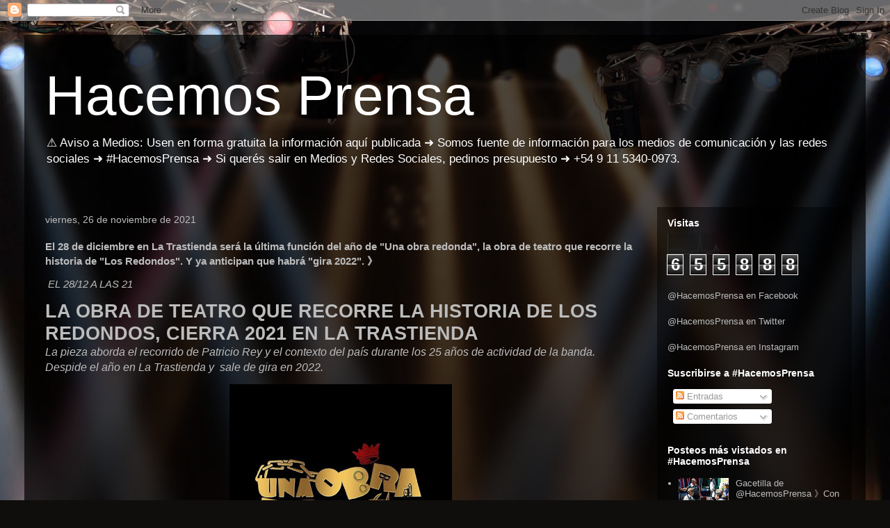

--- FILE ---
content_type: text/html; charset=UTF-8
request_url: http://www.hacemosprensa.com/b/stats?style=BLACK_TRANSPARENT&timeRange=ALL_TIME&token=APq4FmCr0-czz238AQyeYYOt0ErYVeMeYUUQNVsPQl9gfNHZQZol8hDuSyQtVPRgngUAbcGrXDOEkEW0sDh-xjWbxilL-v3Gxg
body_size: 254
content:
{"total":655888,"sparklineOptions":{"backgroundColor":{"fillOpacity":0.1,"fill":"#000000"},"series":[{"areaOpacity":0.3,"color":"#202020"}]},"sparklineData":[[0,16],[1,20],[2,22],[3,18],[4,21],[5,21],[6,20],[7,21],[8,25],[9,21],[10,15],[11,13],[12,8],[13,8],[14,11],[15,14],[16,17],[17,15],[18,100],[19,16],[20,17],[21,17],[22,8],[23,14],[24,12],[25,16],[26,14],[27,43],[28,23],[29,14]],"nextTickMs":360000}